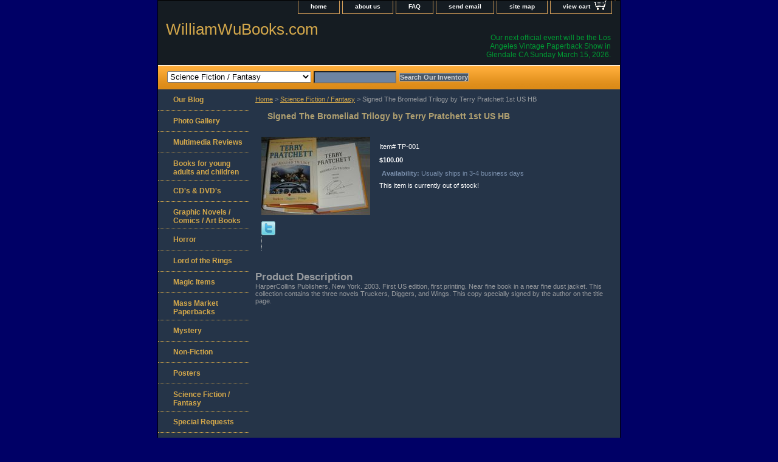

--- FILE ---
content_type: text/html
request_url: https://williamwubooks.com/sibrtrbytepr.html
body_size: 4748
content:
<!DOCTYPE html PUBLIC "-//W3C//DTD XHTML 1.0 Strict//EN" "http://www.w3.org/TR/xhtml1/DTD/xhtml1-strict.dtd"><html><head>
<link rel="image_src" href="https://s.turbifycdn.com/aah/yhst-133433529042095/signed-the-bromeliad-trilogy-by-terry-pratchett-1st-us-hb-14.gif" />
<meta property="og:image" content="https://s.turbifycdn.com/aah/yhst-133433529042095/signed-the-bromeliad-trilogy-by-terry-pratchett-1st-us-hb-14.gif" />
<title>Signed The Bromeliad Trilogy by Terry Pratchett 1st US HB</title><link rel="stylesheet" type="text/css" href="css-base.css" /><link rel="stylesheet" type="text/css" href="css-element.css" /><link rel="stylesheet" type="text/css" href="css-contents.css" /><link rel="stylesheet" type="text/css" href="css-edits.css" /></head><body class="vertical" id="itemtype"><script type="text/javascript" id="yfc_loader" src="https://turbifycdn.com/store/migration/loader-min-1.0.34.js?q=yhst-133433529042095&ts=1767314067&p=1&h=order.store.turbify.net"></script> <div id="ys_superbar">
	   <div id="ys_cpers">
		<div id="yscp_welcome_msg"></div>
		<div id="yscp_signin_link"></div>
		<div id="yscp_myaccount_link"></div>
		<div id="yscp_signout_link"></div>
	   </div>
	   <div id="yfc_mini"></div>
	   <div class="ys_clear"></div>
	</div>
      <div id="container"><div id="header"><ul id="nav-general"><li><a href="index.html">home</a></li><li><a href="info.html">about us</a></li><li><a href="privacypolicy.html">FAQ</a></li><li><a href="mailto:williamwubooks@gmail.com">send email</a></li><li><a href="ind.html">site map</a></li><li><a href="https://order.store.turbify.net/yhst-133433529042095/cgi-bin/wg-order?yhst-133433529042095" class="linkcheckout">view cart</a></li><li></li></ul><br class="clear" /><h3 id="brandmark"><a href="index.html" title="WilliamWuBooks.com">WilliamWuBooks.com</a></h3><strong id="slogan">Our next official event will be the Los Angeles Vintage Paperback Show in Glendale CA Sunday March 15, 2026.  
</strong></div><form id="searcharea" name="searcharea" action="nsearch.html" method="GET"><fieldset><select name="section"><option value="">All Categories</option><option value="youngadult">Books for young adults and children </option><option value="japanese">CD's & DVD's </option><option value="grnoco">Graphic Novels / Comics / Art Books </option><option value="horror">Horror </option><option value="lordofrings">Lord of the Rings </option><option value="magicitems">Magic Items </option><option value="mamapa">Mass Market Paperbacks </option><option value="mystery">Mystery </option><option value="nonfiction">Non-Fiction </option><option value="posters">Posters </option><option value="scfifa" selected="selected" >Science Fiction / Fantasy </option><option value="spre">Special Requests </option><option value="starwars">Star Wars </option><option value="links">Links </option></select><label for="query" class="labelfield"><input type="text" id="query" name="query" placeholder="" ></label><label for="searchsubmit" class="buttonlabel"><input type="submit" id="searchsubmit" class="ys_primary" value="Search Our Inventory" name="searchsubmit"><input type="hidden" value="yhst-133433529042095" name="vwcatalog"></label></fieldset></form>   <script type="text/javascript"> 
                    var isSafari = !!navigator.userAgent.match(/Version\/[\d\.]+.*Safari/); 
                    var isIOS = !!navigator.platform && /iPad|iPhone|iPod/.test(navigator.platform); 
                    if (isSafari && isIOS) { 
                        document.forms["searcharea"].onsubmit = function (searchAreaForm) { 
                            var elementsList = this.elements, queryString = '', url = '', action = this.action; 
                            for(var i = 0; i < elementsList.length; i++) { 
                                if (elementsList[i].name) { 
                                    if (queryString) { 
                                        queryString = queryString + "&" +  elementsList[i].name + "=" + encodeURIComponent(elementsList[i].value); 
                                    } else { 
                                        queryString = elementsList[i].name + "=" + encodeURIComponent(elementsList[i].value); 
                                    } 
                                } 
                            } 
                            if (action.indexOf("?") == -1) { 
                                action = action + "?"; 
                            } 
                            url = action + queryString; 
                            window.location.href = url; 
                            return false; 
                        } 
                    } 
                </script> 
        <div id="bodyshell"><div id="bodycontent"><div class="breadcrumbs"><a href="index.html">Home</a> &gt; <a href="scfifa.html">Science Fiction / Fantasy</a> &gt; Signed The Bromeliad Trilogy by Terry Pratchett 1st US HB</div><div id="contentarea"><div><h1 id="item-contenttitle">Signed The Bromeliad Trilogy by Terry Pratchett 1st US HB</h1><div id="itemarea"><a href="https://s.turbifycdn.com/aah/yhst-133433529042095/signed-the-bromeliad-trilogy-by-terry-pratchett-1st-us-hb-16.gif"><img src="https://s.turbifycdn.com/aah/yhst-133433529042095/signed-the-bromeliad-trilogy-by-terry-pratchett-1st-us-hb-17.gif" width="179" height="129" border="0" hspace="0" vspace="0" alt="Signed The Bromeliad Trilogy by Terry Pratchett 1st US HB" class="image-l" title="Signed The Bromeliad Trilogy by Terry Pratchett 1st US HB" /></a><div class="itemform productInfo"><form method="POST" action="https://order.store.turbify.net/yhst-133433529042095/cgi-bin/wg-order?yhst-133433529042095+sibrtrbytepr"><div class="code">Item# <em>TP-001</em></div><div class="price-bold">$100.00</div><div class="itemavailable"><em>Availability: </em>Usually ships in 3-4 business days</div>This item is currently out of stock!<input type="hidden" name=".autodone" value="https://williamwubooks.com/sibrtrbytepr.html" /></form></div><div style="clear:both"></div>
<script language="javascript">
document.getElementsByTagName('html')[0].setAttribute('xmlns:og', 'http://opengraphprotocol.org/schema/');
</script>
<div id="ys_social_top_hr"></div>
<div id="ys_social_media">
<div id="ys_social_tweet">
<script language="javascript">function tweetwindowopen(url,width,height){var left=parseInt((screen.availWidth/2)-(width/2));var top=parseInt((screen.availHeight/2)-(height/2));var prop="width="+width+",height="+height+",left="+left+",top="+top+",screenX="+left+",screenY="+top;window.open (NULL, url,'tweetwindow',prop);}</script>
<a href="javascript:void(0);" title="Tweet"><img id="ys_social_custom_tweet_icon" src="https://s.turbifycdn.com/ae/store/secure/twitter.png" onClick="tweetwindowopen('https://twitter.com/share?count=none&text=Signed+The+Bromeliad+Trilogy+by+Terry+Pratchett+1st+US+HB+%23%23williamwubooks&url=https%3a//www.williamwubooks.com/sibrtrbytepr.html',550, 514)"></a></div>
<!--[if gt IE 6]>
<div id="ys_social_v_separator"><img src="https://s.turbifycdn.com/ae/store/secure/v-separator.gif"></div>
<![endif]-->
<!--[if !IE]><!-->
<div id="ys_social_v_separator"><img src="https://s.turbifycdn.com/ae/store/secure/v-separator.gif"></div>
<!--<![endif]-->
<div id="ys_social_fblike">
<!--[if gt IE 6]>
<script language="javascript">
document.getElementsByTagName('html')[0].setAttribute('xmlns:fb', 'http://ogp.me/ns/fb#');
</script>
<div id="fb-root"></div><script>(function(d, s, id) {var js, fjs = d.getElementsByTagName(s)[0];if (d.getElementById(id)) return;js = d.createElement(s); js.id = id;js.src = '//connect.facebook.net/en_US/all.js#xfbml=1&appId=';fjs.parentNode.insertBefore(js, fjs);}(document, 'script', 'facebook-jssdk'));</script><fb:like href="https://www.williamwubooks.com/sibrtrbytepr.html" layout="standard" show_faces="false" width="350" action="like" colorscheme="light"></fb:like>
<![endif]-->
<!--[if !IE]><!-->
<script language="javascript">
document.getElementsByTagName('html')[0].setAttribute('xmlns:fb', 'http://ogp.me/ns/fb#');
</script>
<div id="fb-root"></div><script>(function(d, s, id) {var js, fjs = d.getElementsByTagName(s)[0];if (d.getElementById(id)) return;js = d.createElement(s); js.id = id;js.src = '//connect.facebook.net/en_US/all.js#xfbml=1&appId=';fjs.parentNode.insertBefore(js, fjs);}(document, 'script', 'facebook-jssdk'));</script><fb:like href="https://www.williamwubooks.com/sibrtrbytepr.html" layout="standard" show_faces="false" width="350" action="like" colorscheme="light"></fb:like>
<!--<![endif]-->
</div>
</div>
<div id="ys_social_bottom_hr"></div>
</div><div id="caption"><h2 id="itempage-captiontitle">Product Description</h2><div>HarperCollins Publishers, New York. 2003. First US edition, first printing. Near fine book in a near fine dust jacket. This collection contains the three novels Truckers, Diggers, and Wings. This copy specially signed by the author on the title page.</div></div><br clear="all" /></div></div></div><div id="nav-product"><ul><li><a href="http://site.williamwubooks.com/blog/" title="Our Blog">Our Blog</a></li><li><a href="http://site.williamwubooks.com/tmp/main.php" title="Photo Gallery">Photo Gallery</a></li><li><a href="http://williamwubooks.wordpress.com/" title="Multimedia Reviews">Multimedia Reviews</a></li><li><a href="youngadult.html" title="Books for young adults and children">Books for young adults and children</a></li><li><a href="japanese.html" title="CD's &amp; DVD's">CD's & DVD's</a></li><li><a href="grnoco.html" title="Graphic Novels / Comics / Art Books">Graphic Novels / Comics / Art Books</a></li><li><a href="horror.html" title="Horror">Horror</a></li><li><a href="lordofrings.html" title="Lord of the Rings">Lord of the Rings</a></li><li><a href="magicitems.html" title="Magic Items">Magic Items</a></li><li><a href="mamapa.html" title="Mass Market Paperbacks">Mass Market Paperbacks</a></li><li><a href="mystery.html" title="Mystery">Mystery</a></li><li><a href="nonfiction.html" title="Non-Fiction">Non-Fiction</a></li><li><a href="posters.html" title="Posters">Posters</a></li><li><a href="scfifa.html" title="Science Fiction / Fantasy">Science Fiction / Fantasy</a></li><li><a href="spre.html" title="Special Requests">Special Requests</a></li><li><a href="starwars.html" title="Star Wars">Star Wars</a></li><li><a href="20scandtach.html" title="2017 Scales and Tales Chapbook">2017 Scales and Tales Chapbook</a></li><li><a href="sctafifohobe1.html" title="Scales &amp; Tales: Finding Forever Homes A Benefit Anthology TPB LTD Edition plus 3 chapbooks Matching numbered set">Scales & Tales: Finding Forever Homes A Benefit Anthology TPB LTD Edition plus 3 chapbooks Matching numbered set</a></li><li><a href="links.html" title="Links">Links</a></li></ul><div id="htmlbottom"><div id="badge" align="center" style="margin-top:20px;"><a href="http://smallbusiness.yahoo.com/merchant/" target="_blank"><img src="http://us.i1.turbifycdn.com/us.turbifycdn.com/i/us/smallbiz/gr/ecomby2_smallbw.gif" width="82" height="34" border="0" align="middle" alt="ecommerce provided by Yahoo! Small Business"/></a></div></div></div></div><div id="footer"><span id="footer-links"><a href="index.html">home</a> | <a href="info.html">about us</a> | <a href="privacypolicy.html">FAQ</a> | <a href="mailto:williamwubooks@gmail.com">send email</a> | <a href="ind.html">site map</a> | <a href="https://order.store.turbify.net/yhst-133433529042095/cgi-bin/wg-order?yhst-133433529042095">view cart</a> | </span><span id="copyright">Copyright � 2008-2025 WilliamWuBooks.com All Rights Reserved.</span></div></div></body>
<script type="text/javascript">
csell_env = 'ue1';
 var storeCheckoutDomain = 'order.store.turbify.net';
</script>

<script type="text/javascript">
  function toOSTN(node){
    if(node.hasAttributes()){
      for (const attr of node.attributes) {
        node.setAttribute(attr.name,attr.value.replace(/(us-dc1-order|us-dc2-order|order)\.(store|stores)\.([a-z0-9-]+)\.(net|com)/g, storeCheckoutDomain));
      }
    }
  };
  document.addEventListener('readystatechange', event => {
  if(typeof storeCheckoutDomain != 'undefined' && storeCheckoutDomain != "order.store.turbify.net"){
    if (event.target.readyState === "interactive") {
      fromOSYN = document.getElementsByTagName('form');
        for (let i = 0; i < fromOSYN.length; i++) {
          toOSTN(fromOSYN[i]);
        }
      }
    }
  });
</script>
<script type="text/javascript">
// Begin Store Generated Code
 </script> <script type="text/javascript" src="https://s.turbifycdn.com/lq/ult/ylc_1.9.js" ></script> <script type="text/javascript" src="https://s.turbifycdn.com/ae/lib/smbiz/store/csell/beacon-a9518fc6e4.js" >
</script>
<script type="text/javascript">
// Begin Store Generated Code
 csell_page_data = {}; csell_page_rec_data = []; ts='TOK_STORE_ID';
</script>
<script type="text/javascript">
// Begin Store Generated Code
function csell_GLOBAL_INIT_TAG() { var csell_token_map = {}; csell_token_map['TOK_SPACEID'] = '2022276099'; csell_token_map['TOK_URL'] = ''; csell_token_map['TOK_STORE_ID'] = 'yhst-133433529042095'; csell_token_map['TOK_ITEM_ID_LIST'] = 'sibrtrbytepr'; csell_token_map['TOK_ORDER_HOST'] = 'order.store.turbify.net'; csell_token_map['TOK_BEACON_TYPE'] = 'prod'; csell_token_map['TOK_RAND_KEY'] = 't'; csell_token_map['TOK_IS_ORDERABLE'] = '1';  c = csell_page_data; var x = (typeof storeCheckoutDomain == 'string')?storeCheckoutDomain:'order.store.turbify.net'; var t = csell_token_map; c['s'] = t['TOK_SPACEID']; c['url'] = t['TOK_URL']; c['si'] = t[ts]; c['ii'] = t['TOK_ITEM_ID_LIST']; c['bt'] = t['TOK_BEACON_TYPE']; c['rnd'] = t['TOK_RAND_KEY']; c['io'] = t['TOK_IS_ORDERABLE']; YStore.addItemUrl = 'http%s://'+x+'/'+t[ts]+'/ymix/MetaController.html?eventName.addEvent&cartDS.shoppingcart_ROW0_m_orderItemVector_ROW0_m_itemId=%s&cartDS.shoppingcart_ROW0_m_orderItemVector_ROW0_m_quantity=1&ysco_key_cs_item=1&sectionId=ysco.cart&ysco_key_store_id='+t[ts]; } 
</script>
<script type="text/javascript">
// Begin Store Generated Code
function csell_REC_VIEW_TAG() {  var env = (typeof csell_env == 'string')?csell_env:'prod'; var p = csell_page_data; var a = '/sid='+p['si']+'/io='+p['io']+'/ii='+p['ii']+'/bt='+p['bt']+'-view'+'/en='+env; var r=Math.random(); YStore.CrossSellBeacon.renderBeaconWithRecData(p['url']+'/p/s='+p['s']+'/'+p['rnd']+'='+r+a); } 
</script>
<script type="text/javascript">
// Begin Store Generated Code
var csell_token_map = {}; csell_token_map['TOK_PAGE'] = 'p'; csell_token_map['TOK_CURR_SYM'] = '$'; csell_token_map['TOK_WS_URL'] = 'https://yhst-133433529042095.csell.store.turbify.net/cs/recommend?itemids=sibrtrbytepr&location=p'; csell_token_map['TOK_SHOW_CS_RECS'] = 'false';  var t = csell_token_map; csell_GLOBAL_INIT_TAG(); YStore.page = t['TOK_PAGE']; YStore.currencySymbol = t['TOK_CURR_SYM']; YStore.crossSellUrl = t['TOK_WS_URL']; YStore.showCSRecs = t['TOK_SHOW_CS_RECS']; </script> <script type="text/javascript" src="https://s.turbifycdn.com/ae/store/secure/recs-1.3.2.2.js" ></script> <script type="text/javascript" >
</script>
</html>
<!-- html103.prod.store.e1b.lumsb.com Sat Jan 31 14:45:08 PST 2026 -->
